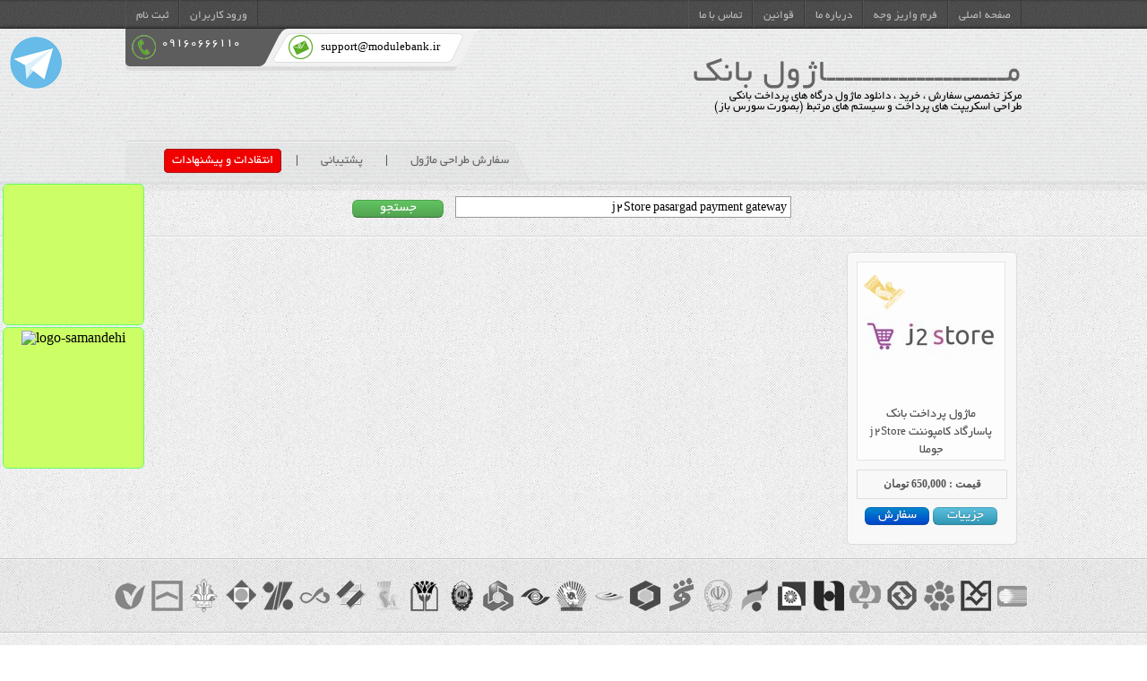

--- FILE ---
content_type: text/html; charset=utf-8
request_url: https://www.modulebank.ir/?do=search&keyword=j2Store%20pasargad%20payment%20gateway
body_size: 3087
content:
<!DOCTYPE html> <html lang="fa"> <head> <title>ماژول بانک - مرجع تخصصی دانلود و طراحی ماژول های درگاه های پرداخت بانکی - جستجو - j2Store pasargad payment gateway</title> <meta http-equiv="Content-Type" content="text/html; charset=utf-8" /> <meta http-equiv="Content-Language" content="fa" /> <meta name="description" content="در صورتیکه ماژول مورد نظر شما در لیست محصولات وب سایت نیست ؛ می توانید سفارش طراحی ماژول را از طریق فرم سفارش طراحی ماژول برای ما ارسال نمایید" /> <meta name="keywords" content="ماژول بانک , دانلود ماژول پرداخت , طراحی ماژول پرداخت , ماژول پرداخت انلاین بانک , جستجو , j2Store pasargad payment gateway" /> <meta name="generator" content="Ahwaz Soft :: Seyed Hamzeh Fazeli :: سید حمزه فاضلی" /> <meta name="copyright" content="Copyright (c) 2013 http://www.modulebank.ir/. All rights reserved." /> <meta name="language" content="fa" /> <meta name="Author" content="Ahwaz Soft :: Seyed Hamzeh Fazeli :: سید حمزه فاضلی" /> <meta name="viewport" content="width=device-width, initial-scale=1" /> <meta name="DC.title" content="ماژول بانک - مرجع تخصصی دانلود و طراحی ماژول های درگاه های پرداخت بانکی - جستجو - j2Store pasargad payment gateway" /> <meta name="DC.identifier" content="http://www.modulebank.ir/" /> <meta name="DC.subject" content="ماژول بانک , دانلود ماژول پرداخت , طراحی ماژول پرداخت , ماژول پرداخت انلاین بانک , جستجو , j2Store pasargad payment gateway" /> <meta name="DC.creator" content="Ahwaz Soft :: Seyed Hamzeh Fazeli :: سید حمزه فاضلی" /> <meta name="DC.publisher" content="https://plus.google.com/100641455238012223628?rel=author" /> <meta name="DC.rights" content="Copyright (c) 2013 http://www.modulebank.ir/. All rights reserved." /> <meta name="DC.description" content="در صورتیکه ماژول مورد نظر شما در لیست محصولات وب سایت نیست ؛ می توانید سفارش طراحی ماژول را از طریق فرم سفارش طراحی ماژول برای ما ارسال نمایید" /> <meta name="DC.language" scheme="utf-8" content="fa" /> <meta name="robots" content="index,follow, noodp" /> <meta name="googlebot" content="all, index, follow" /> <meta name="rating" content="General" /> <meta name="document-type" content="Public" /> <meta name="document-rating" content="General" /> <meta property="og:locale" content="fa_IR" /> <meta property="og:title" content="ماژول بانک - مرجع تخصصی دانلود و طراحی ماژول های درگاه های پرداخت بانکی - جستجو - j2Store pasargad payment gateway" /> <meta property="og:description" content="در صورتیکه ماژول مورد نظر شما در لیست محصولات وب سایت نیست ؛ می توانید سفارش طراحی ماژول را از طریق فرم سفارش طراحی ماژول برای ما ارسال نمایید" /> <link rel="canonical" href="http://www.modulebank.ir/" /> <link rel="shortlink" href="http://www.modulebank.ir/" /> <link rel="author" href="https://plus.google.com/100641455238012223628" /> <link rel="publisher" href="https://plus.google.com/100641455238012223628?rel=author" /> <link rel="index" title="ماژول بانک - مرجع تخصصی دانلود و طراحی ماژول های درگاه های پرداخت بانکی - جستجو - j2Store pasargad payment gateway" href="http://www.modulebank.ir/" /> <link rel="home" href="http://www.modulebank.ir/" /> <link rel="schema.DC" href="http://purl.org/dc/elements/1.1/" /> <link rel="stylesheet" type="text/css" href="https://www.modulebank.ir/templates/default/styles/style.css" id="css-project" /> <link rel="shortcut icon" type="image/x-icon" href="https://www.modulebank.ir/templates/default/images/favicon.ico" /> </head> <body> <div id="Top"> <div class="w1000"> <ul> <li><a href="https://www.modulebank.ir/?" title="صفحه اصلی سایت ماژول بانک">صفحه اصلی</a></li> <li class="fLeft"><a href="https://www.modulebank.ir/register/" title="ثبت نام در ماژول بانک">ثبت نام</a></li> <li class="fLeft"><a href="https://www.modulebank.ir/login/" title="ورود کاربران به محیط کاربری ماژول بانک">ورود کاربران</a></li> <li><a href="https://www.modulebank.ir/deposit/" title="فرم واریز وجه به حساب وب سایت ماژول بانک">فرم واریز وجه</a></li> <li><a href="https://www.modulebank.ir/about-us/" title="درباره وب سایت ماژول بانک">درباره ما</a></li> <li><a href="https://www.modulebank.ir/rules/" title="قوانین فعالیت در وب سایت ماژول بانک">قوانین</a></li> <li><a href="https://www.modulebank.ir/contact-us/" title="ارتباط با مدیریت ماژول بانک">تماس با ما</a></li> </ul> </div> </div> <div id="Header-Top"></div> <div id="Header" class="showSearch"> <div class="w1000"> <div id="Tel"> <a class="SupportText" href="tel:09160666110" title="شماره تماس پشتیبانی ماژول بانک">09160666110</a> <a class="SupportMail" href="mailto:support@modulebank.ir" title="ایمیل پشتیبانی ماژول بانک">support@modulebank.ir</a> </div> <h1>مــــــــــــــــــــاژول بانک</h1> <h2>مرکز تخصصی سفارش ، خرید ، دانلود ماژول درگاه های پرداخت بانکی<br />طراحی اسکریپت های پرداخت و سیستم های مرتبط (بصورت سورس باز)</h2> <div id="Nav"> <a href="https://www.modulebank.ir/feedback/" class="hover" title="فرم ارسال انتقادات و پیشنهادات از ماژول بانک">انتقادات و پیشنهادات</a> <span>|</span> <a href="https://www.modulebank.ir/user-panel/tickets/" title="مرکز پشتیبانی ماژول بانک">پشتیبانی</a> <span>|</span> <a href="https://www.modulebank.ir/request/" title="فرم ارسال سفارش پشتیبانی به ماژول بانک">سفارش طراحی ماژول</a> </div> <div id="Search"> <form method="get" name="frmSearch" action="https://www.modulebank.ir/?"> <input type="hidden" name="do" value="search" /> <a class="Button Green" href="#" onclick="document.frmSearch.submit();">جستجو</a> <input type="text" name="keyword" dir="rtl" maxlength="100" value="j2Store pasargad payment gateway" /> </form> </div> </div> </div> <div id="Container"> <div class="w1000"> <div class="Panel"> <div class="Information"> <div class="GatewayLogo pasargad"></div> <a href="https://www.modulebank.ir/products/j2store-joomla-pasargad"><img src="https://www.modulebank.ir/images/68_j2store.jpg" width="144" height="144" title="ماژول پرداخت بانک پاسارگاد کامپوننت j2Store جوملا" alt="ماژول پرداخت بانک پاسارگاد کامپوننت j2Store جوملا" /></a> <h4 title="ماژول پرداخت بانک پاسارگاد کامپوننت j2Store جوملا">ماژول پرداخت بانک پاسارگاد کامپوننت j2Store جوملا</h4> </div> <p class="Price">قیمت : 650,000 تومان</p> <div class="ButtonContainer"> <a class="Button Blue" href="https://www.modulebank.ir/order/j2store-joomla-pasargad" title="دانلود ماژول پرداخت بانک پاسارگاد کامپوننت j2Store جوملا">سفارش</a> <a class="Button Navy" href="https://www.modulebank.ir/products/j2store-joomla-pasargad" title="ماژول پرداخت بانک پاسارگاد کامپوننت j2Store جوملا">جزییات</a> </div> </div> <div style="clear:both;"></div> </div> </div> <div id="Footer"> <div id="BankContainer"> <div class="Banks Mehr" title="درگاه بانک مهر"></div> <div class="Banks Maskan" title="درگاه بانک مسکن"></div> <div class="Banks Keshavarzi" title="درگاه بانک کشاورزی"></div> <div class="Banks KarAfarin" title="درگاه بانک کارافرین"></div> <div class="Banks Eghtesad" title="درگاه بانک اقتصاد نوین"></div> <div class="Banks Dey" title="درگاه بانک دی"></div> <div class="Banks Ansar" title="درگاه بانک انصار"></div> <div class="Banks Pasargad" title="درگاه بانک پاسارگاد"></div> <div class="Banks Parsian" title="درگاه بانک پارسیان"></div> <div class="Banks Melli" title="درگاه بانک ملی"></div> <div class="Banks Mellat" title="درگاه بانک ملت"></div> <div class="Banks PEC" title="درگاه شرکت تجارت الکترونیک پارسیان"></div> <div class="Banks Tejarat" title="درگاه بانک تجارت"></div> <div class="Banks TAT" title="درگاه بانک تات"></div> <div class="Banks Sina" title="درگاه بانک سینا"></div> <div class="Banks Shahr" title="درگاه بانک شهر"></div> <div class="Banks Sepah" title="درگاه بانک سپه"></div> <div class="Banks Sarmayeh" title="درگاه بانک سرمایه"></div> <div class="Banks Saman" title="درگاه بانک سامان"></div> <div class="Banks Sadeart" title="درگاه بانک صادرات"></div> <div class="Banks Refah" title="درگاه بانک رفاه"></div> <div class="Banks ToseSaderat" title="درگاه بانک توسعه صادرات"></div> <div class="Banks Tose" title="درگاه بانک توسعه"></div> <div class="Banks SanatoMadan" title="درگاه بانک صنعت و معدن"></div> <div class="Banks Shetab" title="پرداخت اینترنتی از طریق کلیه کارت های متصل به شتاب - با اتصال به شبکه شتاب"></div> </div> <div class="w1000"> <p>تمامی حقوق این وب سایت متعلق به "<strong>مــــــــــــــــــــاژول بانک</strong>" می باشد. هر گونه کپی برداری از مطلب ، تصاویر ، عناوین و ... بدون کسب اجازه کتبی از مالکین سایت مجاز نمی باشد.</p> <p>تمامي كالاها و خدمات اين فروشگاه، حسب مورد داراي مجوزهاي لازم از مراجع مربوطه مي باشند و فعاليت‌هاي اين سايت تابع قوانين و مقررات جمهوري اسلامي ايران است.</p> <p>طراحی و برنامه نویسی سایت : <a target="_blank" href="http://www.ahwazsoft.ir/">تیم نرم افزاری اهواز سافت</a></p> </div> </div> <div id="Namad"> <a referrerpolicy="origin" target="_blank" href="https://trustseal.enamad.ir/?id=11778&amp;Code=uJqLZgYFWLtYk1f5oFgo"><img referrerpolicy="origin" src="https://Trustseal.eNamad.ir/logo.aspx?id=11778&amp;Code=uJqLZgYFWLtYk1f5oFgo" alt="" style="cursor:pointer" id="uJqLZgYFWLtYk1f5oFgo"></a></div> <div id="BPM"> <img id = 'wlaorgvjsizpapfunbqe' style = 'cursor:pointer' onclick = 'window.open("https://logo.samandehi.ir/Verify.aspx?id=43952&p=aodsxlaopfvldshwuiwk", "Popup","toolbar=no, scrollbars=no, location=no, statusbar=no, menubar=no, resizable=0, width=450, height=630, top=30")' alt = 'logo-samandehi' src = 'https://logo.samandehi.ir/logo.aspx?id=43952&p=shwlqftibsiyujynodrf' /></div> <img src="https://sstatic1.histats.com/0.gif?2616188&101" alt="site stats" border="0" style="display:none;" /> <script defer="defer" type="text/javascript">window.$crisp=[];window.CRISP_WEBSITE_ID="0c0b0e7b-cfe8-46d5-8c68-f08a18d194ab";(function(){d=document;s=d.createElement("script");s.src="https://client.crisp.chat/l.js";s.async=1;s.defer="defer";d.getElementsByTagName("head")[0].appendChild(s);})();</script> <a target="_blank" href="http://t.me/ModuleBank"><img src="https://www.modulebank.ir/templates/default/images/telegram.png" class="telegram-support" alt="پشتیبانی آنلاین" title="پشتیبانی آنلاین" /></a> </body> </html>

--- FILE ---
content_type: text/css
request_url: https://www.modulebank.ir/templates/default/styles/style.css
body_size: 3731
content:
@charset "utf-8";

@-ms-viewport{
  width:device-width;
}

@font-face{
	font-family:'yekan';
	src:url('../fonts/BYekan.eot?#') format('eot'),url('../fonts/BYekan.woff') format('woff'),url('../fonts/BYekan.ttf') format('truetype');
}

*{
	margin:0 auto;
	padding:0;
	border:0;
	outline:0;
	line-height:100%;
}

body{
	background-image:url(../images/body-bg.jpg);
	background-repeat:repeat;
}

p,a,h1,h2,h3,h4{
	direction:rtl;
}

a{
	text-decoration:none;
	color:#000000;
}

.w1000{width:1000px;}
.fLeft{float:left!important;}
.fRight{float:right!important;}
.tRight{
	direction:rtl;
	float:none;
	text-align:center;
}
.RequiedField{
	color:#FF0000;
	margin-right:2px;
	font:bold 15px tahoma;
}
.Empty{
	height:10px;
}
table.borderic{
	border-collapse:collapse;
	border:1px solid #000;
}
table.borderic td{
	padding:10px 15px;
	border:1px solid #000;
}

table.borderic.center{
	text-align:center;
}

table.borderic.LargeList td{
	padding:10px 5px;
}
table.LargeList p{
	font:11px Tahoma;
}

#Top{
	position:fixed;
	width:100%;
	height:32px;
	z-index:1000;
	overflow:hidden;
	background-color:#CCFF00;
	background-image:url(../images/top-bg.jpg);
	background-repeat:repeat-x;
}
#Top ul li{
	list-style:none;
	float:right;
	display:block;
	padding:7px 11px;
	border-right:1px solid #373b3c;
	border-left:1px solid #505556;
}
#Top ul li:hover{
	color:#eee;
	border-left:1px solid #1f1f1f;
	-moz-box-shadow:1px 0 1px 0px  rgba(255,255,255,0.1),-1px 0 1px 0px rgba(255,255,255,0.1),inset 0 8px 8px -8px rgba(0,0,0,0.5),inset 5px 0 5px -5px rgba(0,0,0,0.5),inset -5px 0 5px -5px rgba(0,0,0,0.5);
	-webkit-box-shadow:1px 0 1px 0px  rgba(255,255,255,0.1),-1px 0 1px 0px rgba(255,255,255,0.1),inset 0  8px 8px -8px rgba(0,0,0,0.5),inset 5px 0 5px -5px rgba(0,0,0,0.5),inset -5px 0 5px -5px rgba(0,0,0,0.5);
	box-shadow:1px 0 1px 0px  rgba(255,255,255,0.1),-1px 0 1px 0px rgba(255,255,255,0.1),inset 0 8px 8px -8px rgba(0,0,0,0.5),inset 5px 0 5px -5px rgba(0,0,0,0.2),inset -5px 0 5px -5px rgba(0,0,0,0.2);
}
#Top ul li a{
	color:#bbb;
	font:12px yekan;
}

#Header-Top{
	height:32px;
}
#Header{
	height:178px;
	background-image:url(../images/header-bg.png);
	background-repeat:repeat-x;
}
#Header.showSearch{
	height:234px;
}
#Header #Tel{
	position:absolute;
	width:400px;
	height:47px;
	background-image:url(../images/header-tel.png);
	background-repeat:no-repeat;
	top:32px;
}
#Header #Tel a{
	font:13px yekan;
	float:left;
	text-align:center;
	margin-top:12px;
}
#Header #Tel a.SupportMail{
	width:175px;
	margin-left:57px;
	margin-top:12px;
	color:#000000;
}
#Header #Tel a.SupportText{
	width:112px;
	margin-left:28px;
	margin-top:10px;
	color:#fff;
}
#Header h1{
	font:35px yekan;
	letter-spacing:1px;
	direction:rtl;
	color:#666666;
	padding-top:35px;
}
#Header h2{
	font:12px yekan;
	direction:rtl;
}
#Header #Nav{
	position:absolute;
	width:450px;
	padding-left:30px;
	height:44px;
	background-image:url(../images/header-nav.png);
	background-repeat:no-repeat;
	top:157px;
	font:13px yekan;
}
#Header #Nav a{
	display:inline-block;
	padding:7px 9px;
	margin:9px 13px;
	color:#666666;
	transition:all 0.2s ease-in;
	-moz-transition:all 0.2s ease-in;
	-webkit-transition:all 0.2s ease-in;
	-o-transition:all 0.2s ease-in;
	-ms-transition:all 0.2s ease-in;
}
#Header #Nav a:hover,
#Header #Nav a.hover{
	background-color:#f10000;
	color:#fff;
	border-radius:5px;
	-webkit-border-radius:5px;
	-moz-border-radius:5px;
	-o-border-radius:5px;
	-ms-border-radius:5px;
	box-shadow:inset 1px 0 0px #a71a1a,inset 0 1px 0px #a71a1a,inset -1px 0 0 #a71a1a,inset 0px -1px 0 #a71a1a;
	-moz-box-shadow:inset 1px 0 0px #a71a1a,inset 0 1px 0px #a71a1a,inset -1px 0 0 #a71a1a,inset 0px -1px 0 #a71a1a;
	-webkit-box-shadow:inset 1px 0 0px #a71a1a,inset 0 1px 0px #a71a1a,inset -1px 0 0 #a71a1a,inset 0px -1px 0 #a71a1a;
	-ms-box-shadow:inset 1px 0 0px #a71a1a,inset 0 1px 0px #a71a1a,inset -1px 0 0 #a71a1a,inset 0px -1px 0 #a71a1a;
	-o-box-shadow:inset 1px 0 0px #a71a1a,inset 0 1px 0px #a71a1a,inset -1px 0 0 #a71a1a,inset 0px -1px 0 #a71a1a;
}
#Header #Search{
	position:absolute;
	width:500px;
	left:50%;
	margin-left:-250px;
	top:213px;
}
#Header #Search input[type=text]{
	width:365px;
	padding:4px;
	margin:6px;
	font:14px yekan;
	border:1px solid #999999;
}

#Container{
	margin:10px 0;
}

.Panel{
	width:188px;
	margin:5px;
	background-color:#f8f8f8;
	height:325px;
	float:right;
	border:1px solid #ddd;
	border-radius:5px;
	-webkit-border-radius:5px;
	-moz-border-radius:5px;
	-o-border-radius:5px;
	-ms-border-radius:5px;
	-moz-transition:all 0.3s ease-in;
	-webkit-transition:all 0.3s ease-in;
	-o-transition:all 0.3s ease-in;
	-ms-transition:all 0.3s ease-in;
}
.Panel.Category{
	height:245px;
}
.Panel:hover{
	/*box-shadow:0 0 1px 3px #ddd;*/
	border-color:#ccc;
}
.Panel .Information{
	overflow:hidden;
	width:144px;
	height:200px;
	margin:10px;
	padding:10px;
	background-color:#fff;
	border:1px solid #ddd;
	opacity:.7;
	-moz-opacity:0.7;
	filter:alpha(opacity=70);
	-moz-transition:all 0.3s ease-in;
	-webkit-transition:all 0.3s ease-in;
	-o-transition:all 0.3s ease-in;
	-ms-transition:all 0.3s ease-in;
}
.Panel .Information:hover{
	border-color:#aaa;
	opacity:1;
	-moz-opacity:1;
	filter:alpha(opacity=100);
}
.Panel .Information img{
	width:144px;
	height:144px;
	margin:auto;
}
.Panel .Information p,.Panel .Information h4{
	font:13px yekan;
	line-height:20px;
	text-align:center;
	width:144px;
	height:60px;
	padding-top:3px;
	display:table-cell;
	vertical-align:middle;
}
.Panel .Price{
	margin:0 10px;
	padding:8px;
	font:bold 12px tahoma;
	text-align:center;
	border:1px solid #ddd;
	color:#555;
}
.Panel .ButtonContainer{
	width:150px;
	margin-top:8px;
}
.Panel .Button{
	min-width:50px;
	width:50px;
	margin:0;
}

.Button{
	text-align:center;
	direction:rtl;
	font:14px yekan;
	display:inline-block;
	margin:3px;
	padding:2px 10px;
	min-width:80px;
	cursor:pointer;
	border-radius:6px;
	border:1px solid;
	color:#FFFFFF;
	/*-moz-transition:all 0.3s ease-in;
	-webkit-transition:all 0.3s ease-in;
	-o-transition:all 0.3s ease-in;
	-ms-transition:all 0.3s ease-in;*/
}
.Button.White{
	color:#000;
	background-color:#f5f5f5;
	background-image:-webkit-gradient(linear,0 0,0 100%,from(#ffffff),to(#e6e6e6));
	background-image:-webkit-linear-gradient(top,#ffffff,#e6e6e6);
	background-image:-o-linear-gradient(top,#ffffff,#e6e6e6);
	background-image:linear-gradient(to bottom,#ffffff,#e6e6e6);
	background-image:-moz-linear-gradient(top,#ffffff,#e6e6e6);
	background-repeat:repeat-x;
	border:1px solid #bbbbbb;
	border-color:rgba(0,0,0,0.1) rgba(0,0,0,0.1) rgba(0,0,0,0.25);
	border-color:#e6e6e6 #e6e6e6 #bfbfbf;
	border-bottom-color:#a2a2a2;
	filter:progid:dximagetransform.microsoft.gradient(startColorstr='#ffffffff',endColorstr='#ffe6e6e6',GradientType=0);
	filter:progid:dximagetransform.microsoft.gradient(enabled=false);
}
.Button.White:hover{
	background:#e6e6e6;
}
.Button.White:active{
	background:#d9d9d9;
}
.Button.Green{
	border-color:#51A351 #51A351 #387038;
	background:#5BB75B;
	background:-moz-linear-gradient(top,#62C462,#51A351);
	background:-webkit-linear-gradient(top,#62C462,#51A351);
	background:linear-gradient(top,#62C462,#51A351);
}
.Button.Green:hover{
	background:#5BB75B;
}
.Button.Green:active{
	background:#408140;
}
.Button.Black{
	border-color:#222 #222 black;
	background:#363636;
	background:-moz-linear-gradient(top,#444,#222);
	background:-webkit-linear-gradient(top,#444,#222);
	background:linear-gradient(top,#444,#222);
}
.Button.Black:hover{
	background:#363636;
}
.Button.Black:active{
	background:#080808;
}
.Button.Yellow{
	border-color:#F89406 #F89406 #AD6704;
	background:#FAA732;
	background:-moz-linear-gradient(top,#FBB450,#F89406);
	background:-webkit-linear-gradient(top,#FBB450,#F89406);
	background:linear-gradient(top,#FBB450,#F89406);
}
.Button.Yellow:hover{
	background:#FAA732;
}
.Button.Yellow:active{
	background:#c67605;
}
.Button.Blue{
	text-shadow:0 -1px 0 rgba(0,0,0,0.25);
	background-color:#006dcc;
	*background-color:#0044cc;
	background-image:-webkit-gradient(linear,0 0,0 100%,from(#0088cc),to(#0044cc));
	background-image:-webkit-linear-gradient(top,#0088cc,#0044cc);
	background-image:-o-linear-gradient(top,#0088cc,#0044cc);
	background-image:linear-gradient(to bottom,#0088cc,#0044cc);
	background-image:-moz-linear-gradient(top,#0088cc,#0044cc);
	background-repeat:repeat-x;
	border-color:#0044cc #0044cc #002a80;
	border-color:rgba(0,0,0,0.1) rgba(0,0,0,0.1) rgba(0,0,0,0.25);
	filter:progid:dximagetransform.microsoft.gradient(startColorstr='#ff0088cc',endColorstr='#ff0044cc',GradientType=0);
	filter:progid:dximagetransform.microsoft.gradient(enabled=false);
}
.Button.Blue:hover{
	background:#0044cc;
}
.Button.Blue:active{
	background:#003399;
}
.Button.Red{
	text-shadow:0 -1px 0 rgba(0,0,0,0.25);
	background-color:#da4f49;
	*background-color:#bd362f;
	background-image:-webkit-gradient(linear,0 0,0 100%,from(#ee5f5b),to(#bd362f));
	background-image:-webkit-linear-gradient(top,#ee5f5b,#bd362f);
	background-image:-o-linear-gradient(top,#ee5f5b,#bd362f);
	background-image:linear-gradient(to bottom,#ee5f5b,#bd362f);
	background-image:-moz-linear-gradient(top,#ee5f5b,#bd362f);
	background-repeat:repeat-x;
	border-color:#bd362f #bd362f #802420;
	border-color:rgba(0,0,0,0.1) rgba(0,0,0,0.1) rgba(0,0,0,0.25);
	filter:progid:dximagetransform.microsoft.gradient(startColorstr='#ffee5f5b',endColorstr='#ffbd362f',GradientType=0);
	filter:progid:dximagetransform.microsoft.gradient(enabled=false);
}
.Button.Red:hover{
	background:#bd362f;
}
.Button.Red:active{
	background:#942a25;
}
.Button.Navy{
	text-shadow:0 -1px 0 rgba(0,0,0,0.25);
	background-color:#49afcd;
	*background-color:#2f96b4;
	background-image:-webkit-gradient(linear,0 0,0 100%,from(#5bc0de),to(#2f96b4));
	background-image:-webkit-linear-gradient(top,#5bc0de,#2f96b4);
	background-image:-o-linear-gradient(top,#5bc0de,#2f96b4);
	background-image:linear-gradient(to bottom,#5bc0de,#2f96b4);
	background-image:-moz-linear-gradient(top,#5bc0de,#2f96b4);
	background-repeat:repeat-x;
	border-color:#2f96b4 #2f96b4 #1f6377;
	border-color:rgba(0,0,0,0.1) rgba(0,0,0,0.1) rgba(0,0,0,0.25);
	filter:progid:dximagetransform.microsoft.gradient(startColorstr='#ff5bc0de',endColorstr='#ff2f96b4',GradientType=0);
	filter:progid:dximagetransform.microsoft.gradient(enabled=false);
}
.Button.Navy:hover{
	background:#2f96b4;
}
.Button.Navy:active{
	background:#24748c;
}

#Footer{
	height:190px;
	background-image:url(../images/footer-bg.png);
	background-repeat:repeat-x;
}
#Footer p{
	direction:rtl;
	font:12px yekan;
	line-height:23px;
	letter-spacing:.6px;
}
#Footer p a{
	color:#6699FF;
}

#BankContainer{
	width:1030px;
	height:84px;
	margin:auto;
	margin-bottom:10px;
}
.Banks{
	background-image:url(../images/banks.png);
	width:35px;
	height:41px;
	margin:22px 3px;
	float:left;
	cursor:pointer;
	transition:all 0.2s ease 0s;
	-webkit-transition:all 0.2s ease 0s;
	-moz-transition:all 0.2s ease 0s;
	-ms-transition:all 0.2s ease 0s;
	-o-transition:all 0.2s ease 0s;
}
.Banks.Mehr          {background-position:0      3px;}
.Banks.Maskan        {background-position:-35px  1px;}
.Banks.Keshavarzi    {background-position:-70px  0;}
.Banks.KarAfarin     {background-position:-105px 0;}
.Banks.Eghtesad      {background-position:-140px 2px;}
.Banks.Dey           {background-position:-176px 1px;}
.Banks.Ansar         {background-position:-212px 1px;}
.Banks.Pasargad      {background-position:-246px 2px;}
.Banks.Parsian       {background-position:-282px 2px;}
.Banks.Melli         {background-position:-317px 1px;}
.Banks.Mellat        {background-position:-353px 1px;}
.Banks.PEC           {background-position:-388px 4px;}
.Banks.Tejarat       {background-position:-423px 2px;}
.Banks.TAT           {background-position:-458px 3px;}
.Banks.Sina          {background-position:-493px 1px;}
.Banks.Shahr         {background-position:-530px 0;}
.Banks.Sepah         {background-position:-565px 1px;}
.Banks.Sarmayeh      {background-position:-601px 1px;}
.Banks.Saman         {background-position:-636px 2px;}
.Banks.Sadeart       {background-position:-671px 2px;}
.Banks.Refah         {background-position:-707px 2px;}
.Banks.ToseSaderat   {background-position:-743px 2px;}
.Banks.Tose          {background-position:-777px 1px;}
.Banks.SanatoMadan   {background-position:-813px 1px;}
.Banks.Shetab        {background-position:-850px 3px;}

.Banks.Mehr:hover          {background-position:0      40px;}
.Banks.Maskan:hover        {background-position:-35px  40px;}
.Banks.Keshavarzi:hover    {background-position:-70px  40px;}
.Banks.KarAfarin:hover     {background-position:-105px 40px;}
.Banks.Eghtesad:hover      {background-position:-140px 39px;}
.Banks.Dey:hover           {background-position:-176px 40px;}
.Banks.Ansar:hover         {background-position:-212px 39px;}
.Banks.Pasargad:hover      {background-position:-246px 40px;}
.Banks.Parsian:hover       {background-position:-282px 40px;}
.Banks.Melli:hover         {background-position:-317px 39px;}
.Banks.Mellat:hover        {background-position:-353px 40px;}
.Banks.PEC:hover           {background-position:-388px 41px;}
.Banks.Tejarat:hover       {background-position:-423px 40px;}
.Banks.TAT:hover           {background-position:-458px 42px;}
.Banks.Sina:hover          {background-position:-493px 40px;}
.Banks.Shahr:hover         {background-position:-530px 41px;}
.Banks.Sepah:hover         {background-position:-565px 40px;}
.Banks.Sarmayeh:hover      {background-position:-601px 40px;}
.Banks.Saman:hover         {background-position:-636px 40px;}
.Banks.Sadeart:hover       {background-position:-671px 40px;}
.Banks.Refah:hover         {background-position:-707px 40px;}
.Banks.ToseSaderat:hover   {background-position:-743px 39px;}
.Banks.Tose:hover          {background-position:-777px 41px;}
.Banks.SanatoMadan:hover   {background-position:-813px 40px;}
.Banks.Shetab:hover        {background-position:-850px 40px;}

.Text{
	width:800px;
}
.Text.Space{
	margin-top:40px;
	margin-bottom:50px;
}
.Text.w1000{
	width:1000px;
}
.Text h1{
	font:25px yekan;
	direction:rtl;
	margin-bottom:7px;
	margin-right:10px;
	color:#666666;
}
.Text p{
	font:14px yekan;
	line-height:27px;
	direction:rtl;
}
.Text p a{
	color:blue;
}

.Form{
	margin-top:20px;
	margin-bottom:40px;
}
.Form table tr td h1{
	font:25px yekan;
	direction:rtl;
	margin-bottom:7px;
	margin-right:10px;
	color:#666666;
}
.Form table tr td p{
	font:15px yekan;
	direction:rtl;
	float:left;
	margin-left:10px;
	cursor:pointer;
}
.Form table tr td p[dir=rtl]{
	float:none;
}
.Form table tr td p.Msg{
	cursor:default;
	font:15px yekan;
	direction:rtl;
	float:none;
	text-align:center;
}
.Form table tr td p.Msg.Error{
	color:#FF0000;
}
.Form table tr td p.Msg.OK{
	color:#00FF00;
}
.Form table tr td p.Msg.Alert{
	text-align:right;
}
.Form table tr td p a{
	color:#0099FF;
	margin:0 3px;
}
.Form input[type=text],.Form input[type=password]{
	width:220px;
	font:15px yekan;
	padding:4px;
	margin:5px;
	float:right;
	border-radius:6px;
	border:1px solid #999999;
}
.Form select{
	width:228px;
	font:15px yekan;
	padding:4px;
	margin:5px;
	float:right;
	border-radius:6px;
	border:1px solid #999999;
}
.Form select option{
	padding-right:20px;
}
.Form textarea{
	width:400px;
	min-width:250px;
	min-height:50px;
	height:120px;
	font:15px yekan;
	padding:4px 4px 0 0;
	margin:5px;
	float:right;
	border-radius:6px;
	border:1px solid #999999;
}
.Form input[type=submit],.Form input[type=button]{
	float:right;
}

#Dashboard .Dashtem{
	width:188px;
	height:215px;
	margin:20px;
	float:right;
	background-color:#f8f8f8;
	border:1px solid #ddd;
	border-radius:5px;
	-webkit-border-radius:5px;
	-moz-border-radius:5px;
	-o-border-radius:5px;
	-ms-border-radius:5px;
	-moz-transition:all 0.3s ease-in;
	-webkit-transition:all 0.3s ease-in;
	-o-transition:all 0.3s ease-in;
	-ms-transition:all 0.3s ease-in;
}
#Dashboard .Dashtem:hover{
	/*box-shadow:0 0 1px 3px #ddd;*/
	border-color:#ccc;
}
#Dashboard .Dashtem img{
	width:150px;
	height:150px;
	margin:15px 19px 10px 19px;
}
#Dashboard .Dashtem .Button{
	width:150px;
	margin:0 9px;
}

.GatewayLogo{position:absolute;width:40px;height:40px;background-size:40px;transform:rotate(-45deg);}
.Panel .Information:hover .GatewayLogo{display:none}
.GatewayLogo.mellat{background-image:url(../images/gateways/mellat.png)}
.GatewayLogo.saman{background-image:url(../images/gateways/saman.png)}
.GatewayLogo.arianpal{background-image:url(../images/gateways/arianpal.png)}
.GatewayLogo.asanpardakht{background-image:url(../images/gateways/asanpardakht.png)}
.GatewayLogo.bahamta{background-image:url(../images/gateways/bahamta.png)}
.GatewayLogo.bitpay{background-image:url(../images/gateways/bitpay.png)}
.GatewayLogo.enbank{background-image:url(../images/gateways/enbank.png)}
.GatewayLogo.fanava{background-image:url(../images/gateways/fanava.png)}
.GatewayLogo.idpay{background-image:url(../images/gateways/idpay.png)}
.GatewayLogo.irankish{background-image:url(../images/gateways/irankish.png)}
.GatewayLogo.jahanpay{background-image:url(../images/gateways/jahanpay.png)}
.GatewayLogo.mabna{background-image:url(../images/gateways/mabna.png)}
.GatewayLogo.melli{background-image:url(../images/gateways/melli.png)}
.GatewayLogo.nextpay{background-image:url(../images/gateways/nextpay.png)}
.GatewayLogo.parsian{background-image:url(../images/gateways/parsian.png)}
.GatewayLogo.parspal{background-image:url(../images/gateways/parspal.png)}
.GatewayLogo.pasargad{background-image:url(../images/gateways/pasargad.png)}
.GatewayLogo.payeer{background-image:url(../images/gateways/payeer.png)}
.GatewayLogo.payir{background-image:url(../images/gateways/payir.png)}
.GatewayLogo.payline{background-image:url(../images/gateways/payline.png)}
.GatewayLogo.paypaad{background-image:url(../images/gateways/paypaad.png)}
.GatewayLogo.perfectmoney{background-image:url(../images/gateways/perfectmoney.png)}
.GatewayLogo.sayan{background-image:url(../images/gateways/sayan.png)}
.GatewayLogo.webmoney{background-image:url(../images/gateways/webmoney.png)}
.GatewayLogo.zarinpal{background-image:url(../images/gateways/zarinpal.png)}
.GatewayLogo.sepehr{background-image:url(../images/gateways/sepehr.png)}
.GatewayLogo.yekpay{background-image:url(../images/gateways/yekpay.png)}
.GatewayLogo.rayanpay{background-image:url(../images/gateways/rayanpay.png)}
.GatewayLogo.jeeb{background-image:url(../images/gateways/jeeb.png)}
.GatewayLogo.inopal{background-image:url(../images/gateways/inopal.png)}
.GatewayLogo.aqayepardakht{background-image:url(../images/gateways/aqayepardakht.png)}

#Namad{position:fixed;top:50%;z-index:10000;margin:-155px 3px 3px 3px;padding:3px;width:150px;height:150px;text-align:center;background-color:#CCFF66;border:1px solid #66FF66;border-radius:6px;}
#BPM{position:fixed;top:50%;z-index:10000;margin:5px 3px 3px 3px;padding:3px;width:150px;height:150px;text-align:center;background-color:#CCFF66;border:1px solid #66FF66;border-radius:6px;}
#BPM_img{background-image:url('../images/bpm_logo.png');width:150px;height:150px;}
#Namad img,#BPM img{width:150px!important;height:150px!important;background-size:150px 150px;}
#GooglePlus{position:fixed;left:100%;top:50%;margin:-30px 0 0 -65px;}
.g-recaptcha{float:right;margin:5px;}
#Tel{width:auto;}
#Header .w1000,#Container .w1000,#Footer .w1000{width:auto!important;max-width:1000px;}
.Text{width:auto!important;max-width:800px;}
.telegram-support{width:60px;height:60px;position:absolute;left:10px;top:40px;}

@media (max-width:1170px){
	.telegram-support{top:80px;}
}
@media (max-width:1030px){
	#BankContainer{width:auto; overflow:hidden;}
}
@media (max-width:768px){
	#Header #Search{margin-left:-230px;}
	#Header #Search input[type=text]{width:300px!important;}
	#Top .w1000 {width:auto;}
	#Namad,#BPM{position:relative !important; top:0; left:0; right:0; margin:63px 0 10px 7px !important; float:left;}
}
@media (max-width:480px){
	#Namad,#BPM,#BPM_img{width:80px!important;height:80px!important;background-size:80px 80px;}
	#Namad{margin:-85px 3px 3px 3px!important;}
	#Namad img,#BPM img{width:80px!important;height:80px!important;background-size:80px 80px;}
	#Header{height:320px!important;}
	#Header #Nav{top:263px;}
	#Header #Search{top:310px;}
	#Header #Search{width:450px!important; left:10%; margin-left:0px;}
	#Header #Search input[type=text]{width:180px!important;}
	.telegram-support{width:40px;height:40px; left:10px; top:130px;}
	#Namad,#BPM{position:relative !important; top:0; left:0; right:0; margin:63px 0 10px 7px !important; float:left;}
	/* #Header #Tel {width:auto;overflow:hidden;} */
	body{min-width:410px;}
}
@media (max-width:320px){
	#Namad,#BPM,#BPM_img{width:50px!important;height:50px!important;background-size:50px 50px;}
	#Namad{margin:-55px 3px 3px 3px!important;}
	#Namad img,#BPM img{width:50px!important;height:50px!important;background-size:50px 50px;}
	#Header{height:320px!important;}
	#Header #Nav{top:263px;}
	#Header #Search{top:310px;}
	#Header #Search{width:300px!important; left:0%; margin-left:2px;}
	#Header #Search input[type=text]{width:150px!important;}
	.telegram-support{width:40px;height:40px; left:10px; top:110px;}
	#Namad,#BPM{position:relative !important; top:0; left:0; right:0; margin:63px 0 10px 7px !important; float:left;}
}